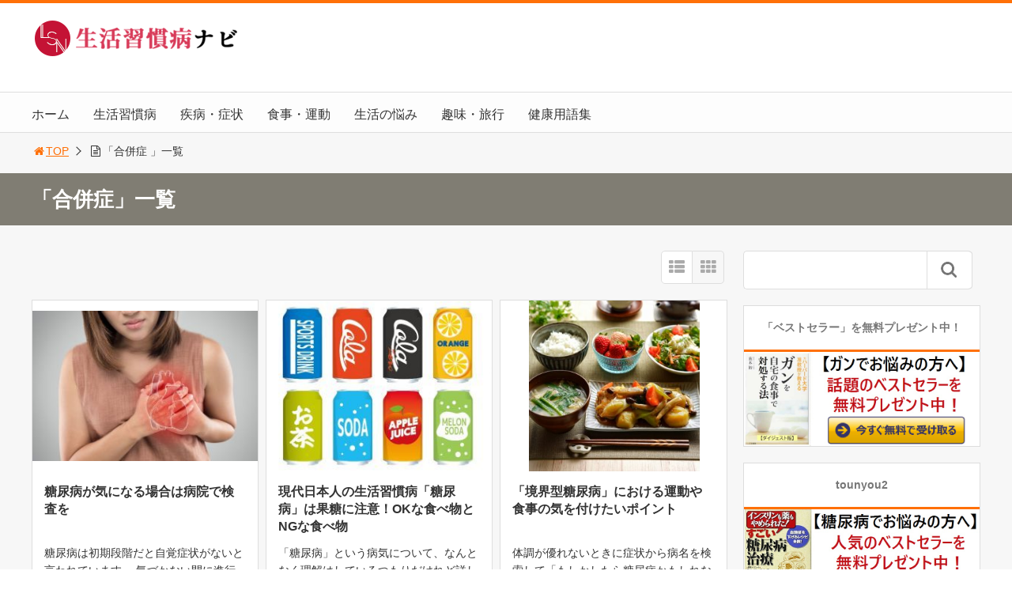

--- FILE ---
content_type: text/html; charset=UTF-8
request_url: http://lifestyle-navi.jp/tag/%E5%90%88%E4%BD%B5%E7%97%87
body_size: 15471
content:
<!DOCTYPE html><html lang="ja"><head><link type="text/css" media="all" href="http://lifestyle-navi.jp/wp-content/cache/autoptimize/css/autoptimize_3f23d369f75532ff5b15445286a9b59c.css" rel="stylesheet" /><link type="text/css" media="screen and (max-width:768px)" href="http://lifestyle-navi.jp/wp-content/cache/autoptimize/css/autoptimize_4ec08168879f01fd7e1dda273d9cf036.css" rel="stylesheet" /><link type="text/css" media="print,  screen and (min-width:769px)" href="http://lifestyle-navi.jp/wp-content/cache/autoptimize/css/autoptimize_1cdc1374a3f5af32b014474c8be978a3.css" rel="stylesheet" /><title>合併症 | 50歳を過ぎたら生活習慣病ナビ ｜糖尿病・高血圧・肥満・ガン・うつ病などの生活習慣病を予防・改善する為の総合情報サイト</title><meta charset="utf-8"><meta name="viewport" content="width=device-width,maximum-scale=1,minimum-scale=1,initial-scale=1,user-scalable=yes"><meta name="format-detection" content="telephone=no"> <!--[if lt IE 9]> <script src="http://lifestyle-navi.jp/wp-content/themes/surfing/js/html5shiv.js"></script> <![endif]--><link rel="canonical" href="http://lifestyle-navi.jp/tag/%E5%90%88%E4%BD%B5%E7%97%87"><link rel="icon" href="favicon.ico"><meta name="keywords" content="HbA1c,初期症状,合併症,糖尿病,糖質制限,血糖値" /><meta name="description" content="合併症" /><meta name="robots" content="index" /><meta property="og:title" content="「合併症」一覧 | 50歳を過ぎたら生活習慣病ナビ ｜糖尿病・高血圧・肥満・ガン・うつ病などの生活習慣病を予防・改善する為の総合情報サイト" /><meta property="og:type" content="article" /><meta property="og:description" content="合併症" /><meta property="og:url" content="http://lifestyle-navi.jp/tag/%e5%90%88%e4%bd%b5%e7%97%87" /><meta property="og:image" content="" /><meta property="og:locale" content="ja_JP" /><meta property="og:site_name" content="50歳を過ぎたら生活習慣病ナビ ｜糖尿病・高血圧・肥満・ガン・うつ病などの生活習慣病を予防・改善する為の総合情報サイト" /><link href="https://plus.google.com/https://plus.google.com/b/105954638522723396039/dashboard/overview/" rel="publisher" /><meta name="twitter:card" content="summary" /><meta name="twitter:site" content="LifeStyle_Navi" /><meta name="twitter:title" content="「合併症」一覧 | 50歳を過ぎたら生活習慣病ナビ ｜糖尿病・高血圧・肥満・ガン・うつ病などの生活習慣病を予防・改善する為の総合情報サイト" /><meta name="twitter:description" content="合併症" /><meta name="twitter:image" content="" /><meta name="keywords"  content="hba1c,初期症状,合併症,糖尿病,糖質制限,血糖値,インスリン,ブドウ糖,マイオカイン,果糖,生活習慣病,異性化糖,1型糖尿病,2型糖尿病,境界型糖尿病,運動,人間ドック,動脈硬化,特定保健指導,糖尿病予備軍,糖尿病性腎症,糖尿病網膜症,しびれ,冷え,壊疽,疼痛,糖尿病性神経障害,dkd,egfr値,アルブミン尿,人工透析,腎硬化症,失明,新生血管,網膜出血,網膜剥離,アルブミン,尿毒症,毛細血管,腎不全,透析,こむら返り,壊死,感染,糖尿病神経障害,うつ病,がん,アルコール依存症,バセドウ病,体重減少,消化性潰瘍,甲状腺機能亢進症" /><link rel='next' href='http://lifestyle-navi.jp/tag/%E5%90%88%E4%BD%B5%E7%97%87/page/2' /><link rel="canonical" href="http://lifestyle-navi.jp/tag/%e5%90%88%e4%bd%b5%e7%97%87" /><link rel='dns-prefetch' href='//maxcdn.bootstrapcdn.com' /><link rel='dns-prefetch' href='//s.w.org' /><link rel="alternate" type="application/rss+xml" title="50歳を過ぎたら生活習慣病ナビ ｜糖尿病・高血圧・肥満・ガン・うつ病などの生活習慣病を予防・改善する為の総合情報サイト &raquo; 合併症 タグのフィード" href="http://lifestyle-navi.jp/tag/%e5%90%88%e4%bd%b5%e7%97%87/feed" /> <script type="text/javascript">window._wpemojiSettings = {"baseUrl":"https:\/\/s.w.org\/images\/core\/emoji\/11\/72x72\/","ext":".png","svgUrl":"https:\/\/s.w.org\/images\/core\/emoji\/11\/svg\/","svgExt":".svg","source":{"concatemoji":"http:\/\/lifestyle-navi.jp\/wp-includes\/js\/wp-emoji-release.min.js?ver=4.9.26"}};
			!function(e,a,t){var n,r,o,i=a.createElement("canvas"),p=i.getContext&&i.getContext("2d");function s(e,t){var a=String.fromCharCode;p.clearRect(0,0,i.width,i.height),p.fillText(a.apply(this,e),0,0);e=i.toDataURL();return p.clearRect(0,0,i.width,i.height),p.fillText(a.apply(this,t),0,0),e===i.toDataURL()}function c(e){var t=a.createElement("script");t.src=e,t.defer=t.type="text/javascript",a.getElementsByTagName("head")[0].appendChild(t)}for(o=Array("flag","emoji"),t.supports={everything:!0,everythingExceptFlag:!0},r=0;r<o.length;r++)t.supports[o[r]]=function(e){if(!p||!p.fillText)return!1;switch(p.textBaseline="top",p.font="600 32px Arial",e){case"flag":return s([55356,56826,55356,56819],[55356,56826,8203,55356,56819])?!1:!s([55356,57332,56128,56423,56128,56418,56128,56421,56128,56430,56128,56423,56128,56447],[55356,57332,8203,56128,56423,8203,56128,56418,8203,56128,56421,8203,56128,56430,8203,56128,56423,8203,56128,56447]);case"emoji":return!s([55358,56760,9792,65039],[55358,56760,8203,9792,65039])}return!1}(o[r]),t.supports.everything=t.supports.everything&&t.supports[o[r]],"flag"!==o[r]&&(t.supports.everythingExceptFlag=t.supports.everythingExceptFlag&&t.supports[o[r]]);t.supports.everythingExceptFlag=t.supports.everythingExceptFlag&&!t.supports.flag,t.DOMReady=!1,t.readyCallback=function(){t.DOMReady=!0},t.supports.everything||(n=function(){t.readyCallback()},a.addEventListener?(a.addEventListener("DOMContentLoaded",n,!1),e.addEventListener("load",n,!1)):(e.attachEvent("onload",n),a.attachEvent("onreadystatechange",function(){"complete"===a.readyState&&t.readyCallback()})),(n=t.source||{}).concatemoji?c(n.concatemoji):n.wpemoji&&n.twemoji&&(c(n.twemoji),c(n.wpemoji)))}(window,document,window._wpemojiSettings);</script> <link rel='stylesheet' id='font-awesome-css'  href='//maxcdn.bootstrapcdn.com/font-awesome/4.3.0/css/font-awesome.min.css?ver=4.9.26' type='text/css' media='all' /><link rel='https://api.w.org/' href='http://lifestyle-navi.jp/wp-json/' /><link rel="EditURI" type="application/rsd+xml" title="RSD" href="http://lifestyle-navi.jp/xmlrpc.php?rsd" /><link rel="wlwmanifest" type="application/wlwmanifest+xml" href="http://lifestyle-navi.jp/wp-includes/wlwmanifest.xml" /><meta name="generator" content="WordPress 4.9.26" /><link rel="shortcut icon" href="http://lifestyle-navi.jp/wp-content/uploads/2015/11/favicon-16x16.jpg" /><link rel="apple-touch-icon-precomposed" href="http://lifestyle-navi.jp/wp-content/uploads/2015/11/favicon1-114x114.jpg" /><link rel="stylesheet" href="https://maxcdn.bootstrapcdn.com/font-awesome/4.5.0/css/font-awesome.min.css"> <script>(function(i,s,o,g,r,a,m){i['GoogleAnalyticsObject']=r;i[r]=i[r]||function(){
  (i[r].q=i[r].q||[]).push(arguments)},i[r].l=1*new Date();a=s.createElement(o),
  m=s.getElementsByTagName(o)[0];a.async=1;a.src=g;m.parentNode.insertBefore(a,m)
  })(window,document,'script','https://www.google-analytics.com/analytics.js','ga');

  ga('create', 'UA-71249878-1', 'auto');
  ga('send', 'pageview');</script> <script>//header
var first = true;
$(window).scroll(function(){
	scr = $(this).scrollTop();
		if(scr > 160){
			$("#header_wrapper").stop().animate({"top" : "0px"},"150", 'easeOutQuint').addClass("slim");
		$("#sb-site").addClass("sb-site-slim");
		$("#sb-site").removeClass("sb-site");
	}else{
		$("#header_wrapper").stop().css({"top" : "-" + scr + "px"}).removeClass("slim");
		$("#sb-site").removeClass("sb-site-slim");
		$("#sb-site").addClass("sb-site");
	}
});</script> <script>function prevent_copy() {
	window.alert("内容の無断転載を禁止します。発見した場合は運用サーバーへの連絡、GoogleへDMCA侵害申し立て、損害賠償の請求を行います。");
}</script> </head><body id="pt_orange" class="archive tag tag-468  pt_orange"><div id="fb-root"></div> <script>(function(d, s, id) {
  var js, fjs = d.getElementsByTagName(s)[0];
  if (d.getElementById(id)) return;
  js = d.createElement(s); js.id = id;
  js.src = "//connect.facebook.net/ja_JP/sdk.js#xfbml=1&version=v2.4&appId=";
  fjs.parentNode.insertBefore(js, fjs);
}(document, 'script', 'facebook-jssdk'));</script><div id="sb-site" class="sb-site"><div id="header_wrapper"><div id="page_top" class="cont_box"><nav id="global_nav" class="nav_top"><ul id="menu-gnavi" class="ftrList"><li id="menu-item-34" class="menu-item menu-item-type-custom menu-item-object-custom menu-item-home menu-item-34"><a href="http://lifestyle-navi.jp/">ホーム</a></li><li id="menu-item-57" class="menu-item menu-item-type-taxonomy menu-item-object-category menu-item-57 seikatsushukan"><a href="http://lifestyle-navi.jp/category/seikatsushukan">生活習慣病</a></li><li id="menu-item-58" class="menu-item menu-item-type-taxonomy menu-item-object-category menu-item-58 shippei-syojyo"><a href="http://lifestyle-navi.jp/category/shippei-syojyo">疾病・症状</a></li><li id="menu-item-59" class="menu-item menu-item-type-taxonomy menu-item-object-category menu-item-59 syokuji-undo"><a href="http://lifestyle-navi.jp/category/syokuji-undo">食事・運動</a></li><li id="menu-item-60" class="menu-item menu-item-type-taxonomy menu-item-object-category menu-item-60 seikatsu-nayami"><a href="http://lifestyle-navi.jp/category/seikatsu-nayami">生活の悩み</a></li><li id="menu-item-61" class="menu-item menu-item-type-taxonomy menu-item-object-category menu-item-61 hobby-travel"><a href="http://lifestyle-navi.jp/category/hobby-travel">趣味・旅行</a></li><li id="menu-item-62" class="menu-item menu-item-type-taxonomy menu-item-object-category menu-item-62 kenko-yogo"><a href="http://lifestyle-navi.jp/category/kenko-yogo">健康用語集</a></li></ul></nav><header id="header"> <span class="image"><a href="http://lifestyle-navi.jp"><img src="http://lifestyle-navi.jp/wp-content/uploads/2016/08/logo3.png" alt="50歳を過ぎたら生活習慣病ナビ ｜糖尿病・高血圧・肥満・ガン・うつ病などの生活習慣病を予防・改善する為の総合情報サイト"></a></span><div id="sp_bn"><p class="sb-toggle-right"><a href="#header" id="sp_bn_menu" class="fa fa-bars"></a></p></div></header><nav id="global_nav" class="nav_middle"><ul id="menu-gnavi-1" class="ftrList"><li class="menu-item menu-item-type-custom menu-item-object-custom menu-item-home menu-item-34"><a href="http://lifestyle-navi.jp/">ホーム</a></li><li class="menu-item menu-item-type-taxonomy menu-item-object-category menu-item-57 seikatsushukan"><a href="http://lifestyle-navi.jp/category/seikatsushukan">生活習慣病</a></li><li class="menu-item menu-item-type-taxonomy menu-item-object-category menu-item-58 shippei-syojyo"><a href="http://lifestyle-navi.jp/category/shippei-syojyo">疾病・症状</a></li><li class="menu-item menu-item-type-taxonomy menu-item-object-category menu-item-59 syokuji-undo"><a href="http://lifestyle-navi.jp/category/syokuji-undo">食事・運動</a></li><li class="menu-item menu-item-type-taxonomy menu-item-object-category menu-item-60 seikatsu-nayami"><a href="http://lifestyle-navi.jp/category/seikatsu-nayami">生活の悩み</a></li><li class="menu-item menu-item-type-taxonomy menu-item-object-category menu-item-61 hobby-travel"><a href="http://lifestyle-navi.jp/category/hobby-travel">趣味・旅行</a></li><li class="menu-item menu-item-type-taxonomy menu-item-object-category menu-item-62 kenko-yogo"><a href="http://lifestyle-navi.jp/category/kenko-yogo">健康用語集</a></li></ul></nav></div></div><div class="archive_header"><ol id="path"><li><a href="http://lifestyle-navi.jp"><i class="fa fa-home fa-fw"></i>TOP</a></li><li><i class="fa fa-file-text-o fa-fw"></i>「合併症 」一覧</li></ol><h1><span>「合併症」一覧</span></h1></div><div class="contents_wrapper" id="col2_left"><section class="contents"><div class="contents_inner"><div id="cassette_container" class="style_tile"><div class="switch_display"><ul><li class="st_list fa fa-th-list"></li><li class="st_tile fa fa-th"></li></ul></div><ul id="cassette_list"><li class="cassette"><div class="cassette_inner"> <a href="http://lifestyle-navi.jp/10432" class="thumbnail"><div style="background: url(http://lifestyle-navi.jp/wp-content/uploads/2021/03/iStock-966795460-300x200.jpg) center center no-repeat; background-size: contain;"></div></a><div class="detail"><h2><a href="http://lifestyle-navi.jp/10432">糖尿病が気になる場合は病院で検査を</a></h2><p>糖尿病は初期段階だと自覚症状がないと言われています。 気づかない間に進行してしまっていることも少なくないため、いかに早く自覚症状に気づき対処するかということが重要です。 ここでは、初期症状を中心に糖尿病について深く掘り下 [&hellip;]</p><div class="desc"> <span class="date fa fa-clock-o">2021/05/29</span><div class="cate_wrap"> <span class="category cate03"><a href="http://lifestyle-navi.jp/category/seikatsushukan">生活習慣病</a></span></div> <span class="author"><a href="http://lifestyle-navi.jp/author/yabuuchi" title="薮内直純 の投稿" rel="author">薮内直純</a></span></div></div></div></li><li class="cassette"><div class="cassette_inner"> <a href="http://lifestyle-navi.jp/10328" class="thumbnail"><div style="background: url(http://lifestyle-navi.jp/wp-content/uploads/2021/01/unnamed-1-300x225.jpg) center center no-repeat; background-size: contain;"></div></a><div class="detail"><h2><a href="http://lifestyle-navi.jp/10328">現代日本人の生活習慣病「糖尿病」は果糖に注意！OKな食べ物とNGな食べ物</a></h2><p>「糖尿病」という病気について、なんとなく理解はしているつもりだけれど詳しくはわからないという人は多いのではないでしょうか。 こちらの記事では、糖尿病への理解を深めたいという人に向けて、疾患について詳しく解説しています。  [&hellip;]</p><div class="desc"> <span class="date fa fa-clock-o">2021/03/20</span><div class="cate_wrap"> <span class="category cate03"><a href="http://lifestyle-navi.jp/category/seikatsushukan">生活習慣病</a></span></div> <span class="author"><a href="http://lifestyle-navi.jp/author/pha17267" title="木村 哲也 の投稿" rel="author">木村 哲也</a></span></div></div></div></li><li class="cassette"><div class="cassette_inner"> <a href="http://lifestyle-navi.jp/10367" class="thumbnail"><div style="background: url(http://lifestyle-navi.jp/wp-content/uploads/2021/01/4069785_s-300x300.jpg) center center no-repeat; background-size: contain;"></div></a><div class="detail"><h2><a href="http://lifestyle-navi.jp/10367">「境界型糖尿病」における運動や食事の気を付けたいポイント</a></h2><p>体調が優れないときに症状から病名を検索して「もしかしたら糖尿病かもしれない」と思ったことがある人は多いのではないでしょうか。 こちらの記事では、糖尿病を心配されている人に向けて「境界型糖尿病」について詳しく解説していきま [&hellip;]</p><div class="desc"> <span class="date fa fa-clock-o">2021/03/13</span><div class="cate_wrap"> <span class="category cate03"><a href="http://lifestyle-navi.jp/category/seikatsushukan">生活習慣病</a></span></div> <span class="author"><a href="http://lifestyle-navi.jp/author/yabuuchi" title="薮内直純 の投稿" rel="author">薮内直純</a></span></div></div></div></li><li class="cassette"><div class="cassette_inner"> <a href="http://lifestyle-navi.jp/10307" class="thumbnail"><div style="background: url(http://lifestyle-navi.jp/wp-content/uploads/2020/12/Mp4Xd38UHNzGjxu-300x188.jpeg) center center no-repeat; background-size: contain;"></div></a><div class="detail"><h2><a href="http://lifestyle-navi.jp/10307">人間ドック・検査で「糖尿病予備軍」と発覚！健康のための特定保健指導の知識</a></h2><p>血液中のブドウ糖の量（血糖値）が一定の割合を超えた状態を糖尿病と言いますが、糖尿病の最も怖い点は深刻な合併症を発症するリスクがあるというところです。 高血糖の状態が長く続くと脳出血や脳梗塞、心筋梗塞などの心疾患、腎不全、 [&hellip;]</p><div class="desc"> <span class="date fa fa-clock-o">2021/01/17</span><div class="cate_wrap"> <span class="category cate03"><a href="http://lifestyle-navi.jp/category/seikatsushukan">生活習慣病</a></span></div> <span class="author"><a href="http://lifestyle-navi.jp/author/yabuuchi" title="薮内直純 の投稿" rel="author">薮内直純</a></span></div></div></div></li><li class="cassette"><div class="cassette_inner"> <a href="http://lifestyle-navi.jp/10258" class="thumbnail"><div style="background: url(http://lifestyle-navi.jp/wp-content/uploads/2020/12/AdobeStock_288842744-300x200.jpg) center center no-repeat; background-size: contain;"></div></a><div class="detail"><h2><a href="http://lifestyle-navi.jp/10258">糖尿病性神経障害の疼痛とは？しびれや不快感に慣れる前に知っておきたいこと</a></h2><p>糖尿病を患っている方のなかには糖尿病の合併症のひとつである「糖尿病性神経障害」について聞いたことがある方も多いのではないでしょうか。 血液が神経細胞に届かなくなるため、全ての神経に障害が起こるのが糖尿病性神経障害です。  [&hellip;]</p><div class="desc"> <span class="date fa fa-clock-o">2021/01/05</span><div class="cate_wrap"> <span class="category cate03"><a href="http://lifestyle-navi.jp/category/seikatsushukan">生活習慣病</a></span></div> <span class="author"><a href="http://lifestyle-navi.jp/author/yabuuchi" title="薮内直純 の投稿" rel="author">薮内直純</a></span></div></div></div></li><li class="cassette"><div class="cassette_inner"> <a href="http://lifestyle-navi.jp/10213" class="thumbnail"><div style="background: url(http://lifestyle-navi.jp/wp-content/uploads/2020/11/91463-12473192-492x430-300x262.jpg) center center no-repeat; background-size: contain;"></div></a><div class="detail"><h2><a href="http://lifestyle-navi.jp/10213">糖尿病性腎症との違いもわかる！糖尿病性腎臓病（DKD）の特徴と治療について</a></h2><p>「糖尿病と診断されたが、血糖値に気を付けるだけで大丈夫？」 「人工透析治療に移行しないためには、どんな検査を受ければいい？」 「アルブミン尿はなぜ出る？尿検査だけで腎臓の状態がわかるの？」などの疑問をお持ちの方もいるでし [&hellip;]</p><div class="desc"> <span class="date fa fa-clock-o">2020/11/15</span><div class="cate_wrap"> <span class="category cate03"><a href="http://lifestyle-navi.jp/category/seikatsushukan">生活習慣病</a></span></div> <span class="author"><a href="http://lifestyle-navi.jp/author/yabuuchi" title="薮内直純 の投稿" rel="author">薮内直純</a></span></div></div></div></li><li class="cassette"><div class="cassette_inner"> <a href="http://lifestyle-navi.jp/10157" class="thumbnail"><div style="background: url(http://lifestyle-navi.jp/wp-content/uploads/2020/10/1424907-300x171.jpg) center center no-repeat; background-size: contain;"></div></a><div class="detail"><h2><a href="http://lifestyle-navi.jp/10157">300万人が発症の糖尿病網膜症…早めの対策が予防の鍵</a></h2><p>糖尿病の合併症にはどのような病気があるのでしょうか。 代表的な合併症には神経障害や目の障害、腎臓の障害などがあり、いずれも高血糖が血管を傷めつけることが原因となり生じます。 「まだ糖尿病の薬は飲んでいないから、合併症なん [&hellip;]</p><div class="desc"> <span class="date fa fa-clock-o">2020/11/02</span><div class="cate_wrap"> <span class="category cate03"><a href="http://lifestyle-navi.jp/category/seikatsushukan">生活習慣病</a></span></div> <span class="author"><a href="http://lifestyle-navi.jp/author/yabuuchi" title="薮内直純 の投稿" rel="author">薮内直純</a></span></div></div></div></li><li class="cassette"><div class="cassette_inner"> <a href="http://lifestyle-navi.jp/9982" class="thumbnail"><div style="background: url(http://lifestyle-navi.jp/wp-content/uploads/2020/08/istockphoto-974164842-170667a-300x200.jpg) center center no-repeat; background-size: contain;"></div></a><div class="detail"><h2><a href="http://lifestyle-navi.jp/9982">糖尿病の合併症「糖尿病性腎症」とは</a></h2><p>血管の病気というとどのようなものを思い浮かべるでしょうか。 一般的には脳血管疾患や心筋梗塞、動脈瘤など大きな血管の病気を思い浮かべる方が多いかもしれません。 糖尿病の合併症の特徴は細い血管を痛めつけることです。 糖尿病が [&hellip;]</p><div class="desc"> <span class="date fa fa-clock-o">2020/08/24</span><div class="cate_wrap"> <span class="category cate03"><a href="http://lifestyle-navi.jp/category/seikatsushukan">生活習慣病</a></span></div> <span class="author"><a href="http://lifestyle-navi.jp/author/pha17267" title="木村 哲也 の投稿" rel="author">木村 哲也</a></span></div></div></div></li><li class="cassette"><div class="cassette_inner"> <a href="http://lifestyle-navi.jp/9714" class="thumbnail"><div style="background: url(http://lifestyle-navi.jp/wp-content/uploads/2020/04/f81fd2e4c52864042852c112ce927ae2-300x158.jpg) center center no-repeat; background-size: contain;"></div></a><div class="detail"><h2><a href="http://lifestyle-navi.jp/9714">脚に出る糖尿病の初期症状｜血行の異常は身体の末端に現れる！</a></h2><p>「糖尿病で足を切断した」などという話をご存じでしょうか。 「どうして糖尿病で足を切断することになるのだろう」「そうなる前に気づけなかったのか」など不思議に思う人も多いでしょう。 しかし、実際に糖尿病の方で足の切断を余儀な [&hellip;]</p><div class="desc"> <span class="date fa fa-clock-o">2020/04/20</span><div class="cate_wrap"> <span class="category cate03"><a href="http://lifestyle-navi.jp/category/seikatsushukan">生活習慣病</a></span></div> <span class="author"><a href="http://lifestyle-navi.jp/author/yabuuchi" title="薮内直純 の投稿" rel="author">薮内直純</a></span></div></div></div></li><li class="cassette"><div class="cassette_inner"> <a href="http://lifestyle-navi.jp/9412" class="thumbnail"><div style="background: url(http://lifestyle-navi.jp/wp-content/uploads/2019/12/taijukei5_yase_man-194x300.png) center center no-repeat; background-size: contain;"></div></a><div class="detail"><h2><a href="http://lifestyle-navi.jp/9412">糖尿病の症状で体重が減る…あなたの体重減少は安全ですか？</a></h2><p>「特に病気でもないのに、なぜか体重が減り続けている…」「毎日お腹いっぱい食べているのに体重減少が止まらない…」。 こんな症状が現れたら、それは大きな病の兆候かもしれません。 短期間のうちに著しく体重が減るということは、そ [&hellip;]</p><div class="desc"> <span class="date fa fa-clock-o">2019/12/09</span><div class="cate_wrap"> <span class="category cate03"><a href="http://lifestyle-navi.jp/category/seikatsushukan">生活習慣病</a></span></div> <span class="author"><a href="http://lifestyle-navi.jp/author/pha17267" title="木村 哲也 の投稿" rel="author">木村 哲也</a></span></div></div></div></li></ul></div><div class="wp-pagenavi"> <span class="page-numbers current">1</span> <a class="page-numbers" href="http://lifestyle-navi.jp/tag/%E5%90%88%E4%BD%B5%E7%97%87/page/2">2</a> <a class="page-numbers" href="http://lifestyle-navi.jp/tag/%E5%90%88%E4%BD%B5%E7%97%87/page/3">3</a> <a class="next page-numbers" href="http://lifestyle-navi.jp/tag/%E5%90%88%E4%BD%B5%E7%97%87/page/2"><i class="fa fa-angle-right fa-fw"></i></a></div></div></section><aside class="side_contents"><div class="contents_block side_widget side_widget_search" id="search-2"><form role="search" method="get" id="searchform" action="http://lifestyle-navi.jp/" ><div> <input type="text" value="" name="s" id="s" /> <button type="submit" id="searchsubmit"></button></div></form></div><div class="contents_block side_widget side_widget_sp_image" id="widget_sp_image-2"><h2>「ベストセラー」を無料プレゼント中！</h2><a href="http://lifestyle-navi.jp/lp/ga/" target="_blank" class="widget_sp_image-image-link" title="「ベストセラー」を無料プレゼント中！"><img alt="「ベストセラー」を無料プレゼント中！" class="attachment-0x0 alignleft" style="max-width: 100%;" src="http://lifestyle-navi.jp/wp-content/uploads/2019/03/gan2.jpg" /></a></div><div class="contents_block side_widget side_widget_sp_image" id="widget_sp_image-12"><h2>tounyou2</h2><a href="http://lifestyle-navi.jp/lp/to/" target="_blank" class="widget_sp_image-image-link" title="tounyou2"><img alt="tounyou2" class="attachment-0x0 alignleft" style="max-width: 100%;" src="http://lifestyle-navi.jp/wp-content/uploads/2019/03/tounyou2.jpg" /></a></div><div class="contents_block side_widget side_widget_sp_image" id="widget_sp_image-11"><h2>ketsuatsu2</h2><a href="http://lifestyle-navi.jp/lp/ko/" target="_blank" class="widget_sp_image-image-link" title="ketsuatsu2"><img alt="ketsuatsu2" class="attachment-0x0 alignleft" style="max-width: 100%;" src="http://lifestyle-navi.jp/wp-content/uploads/2019/03/ketsuatsu2.jpg" /></a></div><div class="contents_block side_widget side_widget_sp_image" id="widget_sp_image-9"><h2>utubyou2</h2><a href="http://lifestyle-navi.jp/lp/ut/" target="_blank" class="widget_sp_image-image-link" title="utubyou2"><img alt="utubyou2" class="attachment-0x0 alignleft" style="max-width: 100%;" src="http://lifestyle-navi.jp/wp-content/uploads/2019/03/utubyou2.jpg" /></a></div><div class="contents_block side_widget side_widget_sp_image" id="widget_sp_image-10"><a href="http://lifestyle-navi.jp/lp/di/" target="_blank" class="widget_sp_image-image-link"><img class="attachment-0x0 alignleft" style="max-width: 100%;" src="http://lifestyle-navi.jp/wp-content/uploads/2019/03/diet2-1.jpg" /></a></div><div class="contents_block side_widget side_widget_surfing_post_ranking_widget" id="surfing_post_ranking_widget-2"><h2>人気記事ランキング</h2><ul class="tab"><li class="dendou active"><span class="fa fa-star">殿堂</span></li><li class="iine"><span class="fa fa-sitemap">カテゴリー</span></li><li class="hatebu"><span class="icon-hatebu">はてブ</span></li></ul><div class="tab_contents"><ol class="list" id="dendou"><li> <a href="http://lifestyle-navi.jp/6153"> <span class="thumbnail"><div style="background: url(http://lifestyle-navi.jp/wp-content/uploads/2017/02/image3-300x149.jpg) center center no-repeat; background-size: contain;"></div></span><p>リンパ節の腫れに注意！リンパ癌の初期症状は？</p> </a></li><li> <a href="http://lifestyle-navi.jp/5225"> <span class="thumbnail"><div style="background: url(http://lifestyle-navi.jp/wp-content/uploads/2016/05/ba3b1edf.png) center center no-repeat; background-size: contain;"></div></span><p>ヘモグロビンA1c値が高い人の糖尿病対策・改善の知恵</p> </a></li><li> <a href="http://lifestyle-navi.jp/5778"> <span class="thumbnail"><div style="background: url(http://lifestyle-navi.jp/wp-content/uploads/2016/11/74939f0590f72f684d06c1cd530fc222-284x300.jpg) center center no-repeat; background-size: contain;"></div></span><p>血圧がずっと高い！高血圧は病院の何科に行けばいい？</p> </a></li><li> <a href="http://lifestyle-navi.jp/5379"> <span class="thumbnail"><div style="background: url(http://lifestyle-navi.jp/wp-content/uploads/2016/09/deoxyribonucleic.jpg) center center no-repeat; background-size: contain;"></div></span><p>不足しがちな「第7の栄養素」とは？核酸を摂るべき8つの理由とお勧めの食べ物</p> </a></li><li> <a href="http://lifestyle-navi.jp/5966"> <span class="thumbnail"><div style="background: url(http://lifestyle-navi.jp/wp-content/uploads/2016/12/ebdb56ed239c40d4c71a66293eedf14b-300x157.jpeg) center center no-repeat; background-size: contain;"></div></span><p>絶対に知っておくべき癌の放射線治療の効果と副作用とは？</p> </a></li><li> <a href="http://lifestyle-navi.jp/9726"> <span class="thumbnail"><div style="background: url(http://lifestyle-navi.jp/wp-content/uploads/2020/04/T1570032873545a4b59e903c6e90ad31a557ffc15d6image-300x191.jpg) center center no-repeat; background-size: contain;"></div></span><p>「生活習慣病予防検診」と他の健康診断はどう違うの？法定健診・特定健診・人間ドッグと比較</p> </a></li><li> <a href="http://lifestyle-navi.jp/6942"> <span class="thumbnail"><div style="background: url(http://lifestyle-navi.jp/wp-content/uploads/2017/05/Swollen-Ankles-Legs-and-Feet-300x185.jpg) center center no-repeat; background-size: contain;"></div></span><p>足の甲のむくみが特に酷いとお悩みのあなたへ</p> </a></li><li> <a href="http://lifestyle-navi.jp/7031"> <span class="thumbnail"><div style="background: url(http://lifestyle-navi.jp/wp-content/uploads/2017/06/featured-300x173.jpg) center center no-repeat; background-size: contain;"></div></span><p>【保存版】LINE@で毎月３０万円を安定的に稼ぐ最も簡単な方法</p> </a></li><li> <a href="http://lifestyle-navi.jp/6508"> <span class="thumbnail"><div style="background: url(http://lifestyle-navi.jp/wp-content/uploads/2017/03/cancer-cells-thinkstock-2-300x167.jpg) center center no-repeat; background-size: contain;"></div></span><p>がんを種類別（部位別）に解説！がんの特徴、症状、検査方法、進行度、治療法の記事まとめ</p> </a></li><li> <a href="http://lifestyle-navi.jp/5397"> <span class="thumbnail"><div style="background: url(http://lifestyle-navi.jp/wp-content/uploads/2016/09/diabetes-e1473011977385.jpg) center center no-repeat; background-size: contain;"></div></span><p>糖尿病を徹底解説！血糖値・インスリン・糖尿病合併症・糖尿病専門医・食事療法の記事まとめ</p> </a></li></ol><ol class="list hide" id="iine"><li> <a href="http://lifestyle-navi.jp/10395"> <span class="thumbnail"><div style="background: url(http://lifestyle-navi.jp/wp-content/uploads/2021/02/500x300_125494-tongue-cancer-300x180.jpg) center center no-repeat; background-size: contain;"></div></span><p>口腔がんの一つ「舌がん」は早期発見が大切！<br><span class="category cate07">５０歳を過ぎたら生活習慣病ナビ</span></p> </a></li></ol><ol class="list hide" id="hatebu"><li> <a href="http://lifestyle-navi.jp/5773"> <span class="thumbnail"><div style="background: url(http://lifestyle-navi.jp/wp-content/uploads/2016/11/50-163x300.jpg) center center no-repeat; background-size: contain;"></div></span><p>これも糖尿病？壊疽から見る糖尿病の初期症状</p> </a></li><li> <a href="http://lifestyle-navi.jp/5379"> <span class="thumbnail"><div style="background: url(http://lifestyle-navi.jp/wp-content/uploads/2016/09/deoxyribonucleic.jpg) center center no-repeat; background-size: contain;"></div></span><p>不足しがちな「第7の栄養素」とは？核酸を摂るべき8つの理由とお勧めの食べ物</p> </a></li><li> <a href="http://lifestyle-navi.jp/5397"> <span class="thumbnail"><div style="background: url(http://lifestyle-navi.jp/wp-content/uploads/2016/09/diabetes-e1473011977385.jpg) center center no-repeat; background-size: contain;"></div></span><p>糖尿病を徹底解説！血糖値・インスリン・糖尿病合併症・糖尿病専門医・食事療法の記事まとめ</p> </a></li><li> <a href="http://lifestyle-navi.jp/5461"> <span class="thumbnail"><div style="background: url(http://lifestyle-navi.jp/wp-content/uploads/2016/09/Medical-check-cholesterol-300x200.jpg) center center no-repeat; background-size: contain;"></div></span><p>誤解の多い栄養素「コレステロール」とは？ LDL・HDL・動脈硬化・心筋梗塞・脳梗塞・脳卒中・脂質異常症の記事まとめ</p> </a></li><li> <a href="http://lifestyle-navi.jp/5515"> <span class="thumbnail"><div style="background: url(http://lifestyle-navi.jp/wp-content/uploads/2016/10/561912-300x225.jpg) center center no-repeat; background-size: contain;"></div></span><p>糖尿病は完治するの？とるべき生活習慣とは？</p> </a></li><li> <a href="http://lifestyle-navi.jp/5408"> <span class="thumbnail"><div style="background: url(http://lifestyle-navi.jp/wp-content/uploads/2016/09/hypertension-1.jpg) center center no-repeat; background-size: contain;"></div></span><p>高血圧を徹底解説！血圧・血管・塩分・高血圧合併症・高血圧治療薬・食事療法の記事まとめ</p> </a></li><li> <a href="http://lifestyle-navi.jp/5891"> <span class="thumbnail"><div style="background: url(http://lifestyle-navi.jp/wp-content/uploads/2016/12/2013-04.14-03-300x200.jpg) center center no-repeat; background-size: contain;"></div></span><p>観光にもお勧め！旅行でお勧めの温泉10選</p> </a></li><li> <a href="http://lifestyle-navi.jp/5225"> <span class="thumbnail"><div style="background: url(http://lifestyle-navi.jp/wp-content/uploads/2016/05/ba3b1edf.png) center center no-repeat; background-size: contain;"></div></span><p>ヘモグロビンA1c値が高い人の糖尿病対策・改善の知恵</p> </a></li><li> <a href="http://lifestyle-navi.jp/5636"> <span class="thumbnail"><div style="background: url(http://lifestyle-navi.jp/wp-content/uploads/2016/11/N0376562-300x225.jpg) center center no-repeat; background-size: contain;"></div></span><p>肉食は本当に危険なの？肉や魚はビタミンやミネラルなど必須栄養素の宝庫</p> </a></li><li> <a href="http://lifestyle-navi.jp/5453"> <span class="thumbnail"><div style="background: url(http://lifestyle-navi.jp/wp-content/uploads/2016/09/sozai_45781-e1475166307865.png) center center no-repeat; background-size: contain;"></div></span><p>動脈硬化をまとめて解説！心筋梗塞・脳梗塞・脳卒中・糖尿病・高血圧・中性脂肪・コレステロールの記事まとめ</p> </a></li></ol></div></div><div class="contents_block side_widget side_widget_categories" id="categories-2"><h2>カテゴリー</h2><ul><li class="cat-item cat-item-11"><a href="http://lifestyle-navi.jp/category/kenko-yogo" >健康用語集</a></li><li class="cat-item cat-item-9"><a href="http://lifestyle-navi.jp/category/seikatsu-nayami" >生活の悩み</a></li><li class="cat-item cat-item-6"><a href="http://lifestyle-navi.jp/category/seikatsushukan" >生活習慣病</a></li><li class="cat-item cat-item-7"><a href="http://lifestyle-navi.jp/category/shippei-syojyo" >疾病・症状</a></li><li class="cat-item cat-item-10"><a href="http://lifestyle-navi.jp/category/hobby-travel" >趣味・旅行</a></li><li class="cat-item cat-item-8"><a href="http://lifestyle-navi.jp/category/syokuji-undo" >食事・運動</a></li><li class="cat-item cat-item-1"><a href="http://lifestyle-navi.jp/category/%e7%94%9f%e6%b4%bb%e7%bf%92%e6%85%a3%e7%97%85-%e7%97%87%e7%8a%b6" >５０歳を過ぎたら生活習慣病ナビ</a></li></ul></div><div class="contents_block side_widget side_widget_tag_cloud" id="tag_cloud-2"><h2>話題のキーワード</h2><div class="tagcloud"><a href="http://lifestyle-navi.jp/tag/hba1c" class="tag-cloud-link tag-link-75 tag-link-position-1" style="font-size: 8.6086956521739pt;" aria-label="HbA1c (8個の項目)">HbA1c</a> <a href="http://lifestyle-navi.jp/tag/%e3%81%86%e3%81%a4%e7%97%85" class="tag-cloud-link tag-link-19 tag-link-position-2" style="font-size: 12.017391304348pt;" aria-label="うつ病 (16個の項目)">うつ病</a> <a href="http://lifestyle-navi.jp/tag/%e3%81%8c%e3%82%93" class="tag-cloud-link tag-link-60 tag-link-position-3" style="font-size: 13.113043478261pt;" aria-label="がん (20個の項目)">がん</a> <a href="http://lifestyle-navi.jp/tag/%e3%82%a4%e3%83%b3%e3%82%b9%e3%83%aa%e3%83%b3" class="tag-cloud-link tag-link-50 tag-link-position-4" style="font-size: 14.086956521739pt;" aria-label="インスリン (24個の項目)">インスリン</a> <a href="http://lifestyle-navi.jp/tag/%e3%82%a4%e3%83%b3%e3%82%b9%e3%83%aa%e3%83%b3%e6%8a%b5%e6%8a%97%e6%80%a7" class="tag-cloud-link tag-link-329 tag-link-position-5" style="font-size: 9.704347826087pt;" aria-label="インスリン抵抗性 (10個の項目)">インスリン抵抗性</a> <a href="http://lifestyle-navi.jp/tag/%e3%82%a6%e3%82%a9%e3%83%bc%e3%82%ad%e3%83%b3%e3%82%b0" class="tag-cloud-link tag-link-32 tag-link-position-6" style="font-size: 10.191304347826pt;" aria-label="ウォーキング (11個の項目)">ウォーキング</a> <a href="http://lifestyle-navi.jp/tag/%e3%82%ac%e3%83%b3" class="tag-cloud-link tag-link-17 tag-link-position-7" style="font-size: 12.382608695652pt;" aria-label="ガン (17個の項目)">ガン</a> <a href="http://lifestyle-navi.jp/tag/%e3%82%b3%e3%83%ac%e3%82%b9%e3%83%86%e3%83%ad%e3%83%bc%e3%83%ab" class="tag-cloud-link tag-link-82 tag-link-position-8" style="font-size: 11.652173913043pt;" aria-label="コレステロール (15個の項目)">コレステロール</a> <a href="http://lifestyle-navi.jp/tag/%e3%82%b9%e3%83%88%e3%83%ac%e3%82%b9" class="tag-cloud-link tag-link-51 tag-link-position-9" style="font-size: 12.017391304348pt;" aria-label="ストレス (16個の項目)">ストレス</a> <a href="http://lifestyle-navi.jp/tag/%e3%82%bf%e3%83%90%e3%82%b3" class="tag-cloud-link tag-link-136 tag-link-position-10" style="font-size: 12.017391304348pt;" aria-label="タバコ (16個の項目)">タバコ</a> <a href="http://lifestyle-navi.jp/tag/%e3%83%80%e3%82%a4%e3%82%a8%e3%83%83%e3%83%88" class="tag-cloud-link tag-link-18 tag-link-position-11" style="font-size: 10.191304347826pt;" aria-label="ダイエット (11個の項目)">ダイエット</a> <a href="http://lifestyle-navi.jp/tag/%e4%b8%ad%e6%80%a7%e8%84%82%e8%82%aa" class="tag-cloud-link tag-link-79 tag-link-position-12" style="font-size: 10.191304347826pt;" aria-label="中性脂肪 (11個の項目)">中性脂肪</a> <a href="http://lifestyle-navi.jp/tag/%e4%bd%8e%e8%a1%80%e7%b3%96" class="tag-cloud-link tag-link-65 tag-link-position-13" style="font-size: 8pt;" aria-label="低血糖 (7個の項目)">低血糖</a> <a href="http://lifestyle-navi.jp/tag/%e5%89%af%e4%bd%9c%e7%94%a8" class="tag-cloud-link tag-link-163 tag-link-position-14" style="font-size: 10.55652173913pt;" aria-label="副作用 (12個の項目)">副作用</a> <a href="http://lifestyle-navi.jp/tag/%e5%8b%95%e8%84%88%e7%a1%ac%e5%8c%96" class="tag-cloud-link tag-link-86 tag-link-position-15" style="font-size: 16.64347826087pt;" aria-label="動脈硬化 (40個の項目)">動脈硬化</a> <a href="http://lifestyle-navi.jp/tag/%e5%90%88%e4%bd%b5%e7%97%87" class="tag-cloud-link tag-link-468 tag-link-position-16" style="font-size: 15.060869565217pt;" aria-label="合併症 (29個の項目)">合併症</a> <a href="http://lifestyle-navi.jp/tag/%e5%96%ab%e7%85%99" class="tag-cloud-link tag-link-322 tag-link-position-17" style="font-size: 12.017391304348pt;" aria-label="喫煙 (16個の項目)">喫煙</a> <a href="http://lifestyle-navi.jp/tag/%e5%bf%83%e7%ad%8b%e6%a2%97%e5%a1%9e" class="tag-cloud-link tag-link-20 tag-link-position-18" style="font-size: 12.626086956522pt;" aria-label="心筋梗塞 (18個の項目)">心筋梗塞</a> <a href="http://lifestyle-navi.jp/tag/%e6%8a%97%e3%81%8c%e3%82%93%e5%89%a4" class="tag-cloud-link tag-link-40 tag-link-position-19" style="font-size: 10.191304347826pt;" aria-label="抗がん剤 (11個の項目)">抗がん剤</a> <a href="http://lifestyle-navi.jp/tag/%e6%94%be%e5%b0%84%e7%b7%9a%e6%b2%bb%e7%99%82" class="tag-cloud-link tag-link-206 tag-link-position-20" style="font-size: 10.191304347826pt;" aria-label="放射線治療 (11個の項目)">放射線治療</a> <a href="http://lifestyle-navi.jp/tag/%e6%9c%89%e9%85%b8%e7%b4%a0%e9%81%8b%e5%8b%95" class="tag-cloud-link tag-link-31 tag-link-position-21" style="font-size: 14.452173913043pt;" aria-label="有酸素運動 (26個の項目)">有酸素運動</a> <a href="http://lifestyle-navi.jp/tag/%e7%82%ad%e6%b0%b4%e5%8c%96%e7%89%a9" class="tag-cloud-link tag-link-291 tag-link-position-22" style="font-size: 12.382608695652pt;" aria-label="炭水化物 (17個の項目)">炭水化物</a> <a href="http://lifestyle-navi.jp/tag/%e7%94%9f%e6%b4%bb%e7%bf%92%e6%85%a3%e7%97%85" class="tag-cloud-link tag-link-85 tag-link-position-23" style="font-size: 9.704347826087pt;" aria-label="生活習慣病 (10個の項目)">生活習慣病</a> <a href="http://lifestyle-navi.jp/tag/%e7%99%8c" class="tag-cloud-link tag-link-28 tag-link-position-24" style="font-size: 15.669565217391pt;" aria-label="癌 (33個の項目)">癌</a> <a href="http://lifestyle-navi.jp/tag/%e7%b3%96%e5%b0%bf%e7%97%85" class="tag-cloud-link tag-link-12 tag-link-position-25" style="font-size: 22pt;" aria-label="糖尿病 (111個の項目)">糖尿病</a> <a href="http://lifestyle-navi.jp/tag/%e7%b3%96%e5%b0%bf%e7%97%85%e4%ba%88%e5%82%99%e8%bb%8d" class="tag-cloud-link tag-link-80 tag-link-position-26" style="font-size: 11.04347826087pt;" aria-label="糖尿病予備軍 (13個の項目)">糖尿病予備軍</a> <a href="http://lifestyle-navi.jp/tag/%e7%b3%96%e5%b0%bf%e7%97%85%e6%80%a7%e7%a5%9e%e7%b5%8c%e9%9a%9c%e5%ae%b3" class="tag-cloud-link tag-link-110 tag-link-position-27" style="font-size: 9.2173913043478pt;" aria-label="糖尿病性神経障害 (9個の項目)">糖尿病性神経障害</a> <a href="http://lifestyle-navi.jp/tag/%e7%b3%96%e5%b0%bf%e7%97%85%e6%80%a7%e8%85%8e%e7%97%87" class="tag-cloud-link tag-link-112 tag-link-position-28" style="font-size: 10.191304347826pt;" aria-label="糖尿病性腎症 (11個の項目)">糖尿病性腎症</a> <a href="http://lifestyle-navi.jp/tag/%e7%b3%96%e8%b3%aa" class="tag-cloud-link tag-link-326 tag-link-position-29" style="font-size: 11.04347826087pt;" aria-label="糖質 (13個の項目)">糖質</a> <a href="http://lifestyle-navi.jp/tag/%e7%b3%96%e8%b3%aa%e5%88%b6%e9%99%90" class="tag-cloud-link tag-link-283 tag-link-position-30" style="font-size: 11.652173913043pt;" aria-label="糖質制限 (15個の項目)">糖質制限</a> <a href="http://lifestyle-navi.jp/tag/%e8%82%a5%e6%ba%80" class="tag-cloud-link tag-link-140 tag-link-position-31" style="font-size: 14.452173913043pt;" aria-label="肥満 (26個の項目)">肥満</a> <a href="http://lifestyle-navi.jp/tag/%e8%84%82%e8%b3%aa%e7%95%b0%e5%b8%b8%e7%97%87" class="tag-cloud-link tag-link-95 tag-link-position-32" style="font-size: 9.2173913043478pt;" aria-label="脂質異常症 (9個の項目)">脂質異常症</a> <a href="http://lifestyle-navi.jp/tag/%e8%84%b3%e5%8d%92%e4%b8%ad" class="tag-cloud-link tag-link-90 tag-link-position-33" style="font-size: 11.408695652174pt;" aria-label="脳卒中 (14個の項目)">脳卒中</a> <a href="http://lifestyle-navi.jp/tag/%e8%84%b3%e6%a2%97%e5%a1%9e" class="tag-cloud-link tag-link-29 tag-link-position-34" style="font-size: 10.55652173913pt;" aria-label="脳梗塞 (12個の項目)">脳梗塞</a> <a href="http://lifestyle-navi.jp/tag/%e8%a1%80%e5%9c%a7" class="tag-cloud-link tag-link-25 tag-link-position-35" style="font-size: 8.6086956521739pt;" aria-label="血圧 (8個の項目)">血圧</a> <a href="http://lifestyle-navi.jp/tag/%e8%a1%80%e7%b3%96%e5%80%a4" class="tag-cloud-link tag-link-24 tag-link-position-36" style="font-size: 16.64347826087pt;" aria-label="血糖値 (40個の項目)">血糖値</a> <a href="http://lifestyle-navi.jp/tag/%e8%b6%b3%e3%81%ae%e3%82%80%e3%81%8f%e3%81%bf" class="tag-cloud-link tag-link-257 tag-link-position-37" style="font-size: 8.6086956521739pt;" aria-label="足のむくみ (8個の項目)">足のむくみ</a> <a href="http://lifestyle-navi.jp/tag/%e8%bb%a2%e7%a7%bb" class="tag-cloud-link tag-link-47 tag-link-position-38" style="font-size: 9.2173913043478pt;" aria-label="転移 (9個の項目)">転移</a> <a href="http://lifestyle-navi.jp/tag/%e9%81%8b%e5%8b%95" class="tag-cloud-link tag-link-132 tag-link-position-39" style="font-size: 10.191304347826pt;" aria-label="運動 (11個の項目)">運動</a> <a href="http://lifestyle-navi.jp/tag/%e9%a3%9f%e4%ba%8b%e7%99%82%e6%b3%95" class="tag-cloud-link tag-link-138 tag-link-position-40" style="font-size: 12.626086956522pt;" aria-label="食事療法 (18個の項目)">食事療法</a> <a href="http://lifestyle-navi.jp/tag/%e9%a3%9f%e5%be%8c%e8%a1%80%e7%b3%96%e5%80%a4" class="tag-cloud-link tag-link-74 tag-link-position-41" style="font-size: 9.2173913043478pt;" aria-label="食後血糖値 (9個の項目)">食後血糖値</a> <a href="http://lifestyle-navi.jp/tag/%e9%a3%b2%e9%85%92" class="tag-cloud-link tag-link-255 tag-link-position-42" style="font-size: 8.6086956521739pt;" aria-label="飲酒 (8個の項目)">飲酒</a> <a href="http://lifestyle-navi.jp/tag/%e9%ab%98%e8%84%82%e8%a1%80%e7%97%87" class="tag-cloud-link tag-link-89 tag-link-position-43" style="font-size: 8.6086956521739pt;" aria-label="高脂血症 (8個の項目)">高脂血症</a> <a href="http://lifestyle-navi.jp/tag/%e9%ab%98%e8%a1%80%e5%9c%a7" class="tag-cloud-link tag-link-16 tag-link-position-44" style="font-size: 17.739130434783pt;" aria-label="高血圧 (49個の項目)">高血圧</a> <a href="http://lifestyle-navi.jp/tag/%ef%bc%91%e5%9e%8b%e7%b3%96%e5%b0%bf%e7%97%85" class="tag-cloud-link tag-link-93 tag-link-position-45" style="font-size: 9.2173913043478pt;" aria-label="１型糖尿病 (9個の項目)">１型糖尿病</a></div></div><div class="contents_block side_widget side_widget_surfing_writers_widget" id="surfing_writers_widget-2"><h2>ライター一覧</h2><div><ul class="list"><li> <a href="http://lifestyle-navi.jp/author/pha17267"> <img alt='木村 哲也' src='http://lifestyle-navi.jp/wp-content/uploads/2015/12/pha17267_avatar_1450274508-95x95.jpg' class='avatar avatar-95 photo' height='95' width='95' /><p><strong>木村 哲也</strong></p><p>株式会社イコールヒューマン代表取締役。生活習慣病の権威者である崇高クリニック...</p> </a></li><li> <a href="http://lifestyle-navi.jp/author/yabuuchi"> <img alt='薮内直純' src='http://lifestyle-navi.jp/wp-content/uploads/2016/01/f7c57e83b691255cf57173f372a19e2b-95x95.jpg' class='avatar avatar-95 photo' height='95' width='95' /><p><strong>薮内直純</strong></p><p>株式会社イコールヒューマン。生活習慣病専門ライター。医療や医薬品に関する誤解...</p> </a></li><li> <a href="http://lifestyle-navi.jp/author/araki"> <img alt='荒木 裕' src='http://lifestyle-navi.jp/wp-content/uploads/2015/12/35ec9ee7909fa8da8899b7c6c1855cef-95x95.jpg' class='avatar avatar-95 photo' height='95' width='95' /><p><strong>荒木 裕</strong></p><p>崇高クリニック院長。
１９６２年　京都大学医学部卒
１９６７年　京都大学医学...</p> </a></li></ul><p align="right"><i class="fa fa-caret-right"></i>&nbsp;<a href="http://lifestyle-navi.jp/authors">ライター一覧</a></p></div></div><div class="contents_block side_widget side_widget_sp_image" id="widget_sp_image-7"><h2>「ベストセラー」を無料プレゼント中！</h2><a href="http://lifestyle-navi.jp/lp/ga/" target="_blank" class="widget_sp_image-image-link" title="「ベストセラー」を無料プレゼント中！"><img alt="「ベストセラー」を無料プレゼント中！" class="attachment-0x0 alignright" style="max-width: 100%;" src="http://lifestyle-navi.jp/wp-content/uploads/2019/03/gan2.jpg" /></a></div><div class="contents_block side_widget side_widget_sp_image" id="widget_sp_image-16"><a href="http://lifestyle-navi.jp/lp/to/" target="_blank" class="widget_sp_image-image-link"><img class="attachment-0x0 alignleft" style="max-width: 100%;" src="http://lifestyle-navi.jp/wp-content/uploads/2019/03/tounyou2.jpg" /></a></div><div class="contents_block side_widget side_widget_sp_image" id="widget_sp_image-15"><a href="http://lifestyle-navi.jp/lp/ko/" target="_blank" class="widget_sp_image-image-link"><img class="attachment-0x0 alignleft" style="max-width: 100%;" src="http://lifestyle-navi.jp/wp-content/uploads/2019/03/ketsuatsu2.jpg" /></a></div><div class="contents_block side_widget side_widget_sp_image" id="widget_sp_image-13"><a href="http://lifestyle-navi.jp/lp/ut/" target="_blank" class="widget_sp_image-image-link"><img class="attachment-0x0 alignleft" style="max-width: 100%;" src="http://lifestyle-navi.jp/wp-content/uploads/2019/03/utubyou2.jpg" /></a></div><div class="contents_block side_widget side_widget_sp_image" id="widget_sp_image-14"><a href="http://lifestyle-navi.jp/lp/di/" target="_blank" class="widget_sp_image-image-link"><img class="attachment-0x0" style="max-width: 100%;" src="http://lifestyle-navi.jp/wp-content/uploads/2019/03/diet2-1.jpg" /></a></div></aside></div><footer id="footer"><div id="footer_content"><nav class="footer_menu"><h2></h2><p><img src="" alt=""></p><p></p></nav><nav class="footer_menu_2col"><h2></h2><ul id="menu-gnavi-2" class="ftrList"><li class="menu-item menu-item-type-custom menu-item-object-custom menu-item-home menu-item-34"><a href="http://lifestyle-navi.jp/">ホーム</a></li><li class="menu-item menu-item-type-taxonomy menu-item-object-category menu-item-57 seikatsushukan"><a href="http://lifestyle-navi.jp/category/seikatsushukan">生活習慣病</a></li><li class="menu-item menu-item-type-taxonomy menu-item-object-category menu-item-58 shippei-syojyo"><a href="http://lifestyle-navi.jp/category/shippei-syojyo">疾病・症状</a></li><li class="menu-item menu-item-type-taxonomy menu-item-object-category menu-item-59 syokuji-undo"><a href="http://lifestyle-navi.jp/category/syokuji-undo">食事・運動</a></li><li class="menu-item menu-item-type-taxonomy menu-item-object-category menu-item-60 seikatsu-nayami"><a href="http://lifestyle-navi.jp/category/seikatsu-nayami">生活の悩み</a></li><li class="menu-item menu-item-type-taxonomy menu-item-object-category menu-item-61 hobby-travel"><a href="http://lifestyle-navi.jp/category/hobby-travel">趣味・旅行</a></li><li class="menu-item menu-item-type-taxonomy menu-item-object-category menu-item-62 kenko-yogo"><a href="http://lifestyle-navi.jp/category/kenko-yogo">健康用語集</a></li></ul></nav></div><div id="copyright"><p></p></div></footer><div id="fix_area"><div id="pagetop"><span><a href="#page_top" id="go_to_top" class="fa fa-arrow-up"></a></span></div><div id="footer_fix"><ul class="footer_snsbtn"><li class="fb-share"><div><a class="btn_share" href="//www.facebook.com/share.php?app_id=&amp;ref=plugin&amp;u=http%3A%2F%2Flifestyle-navi.jp" onclick="window.open(this.href, 'sns_window', 'width=600, height=400, menubar=no, toolbar=no, scrollbars=yes'); return false;"><i class="icon-facebook2"></i><span>シェア</span></a></div></li><li class="tw-follow"><div><a class="btn_tweet" data-url="http://lifestyle-navi.jp" href="https://twitter.com/share?url=http%3A%2F%2Flifestyle-navi.jp&text=%E3%80%8C%E5%90%88%E4%BD%B5%E7%97%87%E3%80%8D%E4%B8%80%E8%A6%A7+%7C+50%E6%AD%B3%E3%82%92%E9%81%8E%E3%81%8E%E3%81%9F%E3%82%89%E7%94%9F%E6%B4%BB%E7%BF%92%E6%85%A3%E7%97%85%E3%83%8A%E3%83%93+%EF%BD%9C%E7%B3%96%E5%B0%BF%E7%97%85%E3%83%BB%E9%AB%98%E8%A1%80%E5%9C%A7%E3%83%BB%E8%82%A5%E6%BA%80%E3%83%BB%E3%82%AC%E3%83%B3%E3%83%BB%E3%81%86%E3%81%A4%E7%97%85%E3%81%AA%E3%81%A9%E3%81%AE%E7%94%9F%E6%B4%BB%E7%BF%92%E6%85%A3%E7%97%85%E3%82%92%E4%BA%88%E9%98%B2%E3%83%BB%E6%94%B9%E5%96%84%E3%81%99%E3%82%8B%E7%82%BA%E3%81%AE%E7%B7%8F%E5%90%88%E6%83%85%E5%A0%B1%E3%82%B5%E3%82%A4%E3%83%88&hashtags=HbA1c,初期症状,合併症,糖尿病,糖質制限,血糖値&via=LifeStyle_Navi" data-lang="ja" data-count="vertical" data-dnt="true" onclick="window.open(this.href, 'sns_window', 'width=600, height=400, menubar=no, toolbar=no, scrollbars=yes'); return false;"><i class="icon-twitter"></i><span>ツイート</span></a></div></li><li class="hatena-btn"><div><a class="btn_hatena" href="http://b.hatena.ne.jp/add?mode=confirm&url=http%3A%2F%2Flifestyle-navi.jp&title=%E3%80%8C%E5%90%88%E4%BD%B5%E7%97%87%E3%80%8D%E4%B8%80%E8%A6%A7+%7C+50%E6%AD%B3%E3%82%92%E9%81%8E%E3%81%8E%E3%81%9F%E3%82%89%E7%94%9F%E6%B4%BB%E7%BF%92%E6%85%A3%E7%97%85%E3%83%8A%E3%83%93+%EF%BD%9C%E7%B3%96%E5%B0%BF%E7%97%85%E3%83%BB%E9%AB%98%E8%A1%80%E5%9C%A7%E3%83%BB%E8%82%A5%E6%BA%80%E3%83%BB%E3%82%AC%E3%83%B3%E3%83%BB%E3%81%86%E3%81%A4%E7%97%85%E3%81%AA%E3%81%A9%E3%81%AE%E7%94%9F%E6%B4%BB%E7%BF%92%E6%85%A3%E7%97%85%E3%82%92%E4%BA%88%E9%98%B2%E3%83%BB%E6%94%B9%E5%96%84%E3%81%99%E3%82%8B%E7%82%BA%E3%81%AE%E7%B7%8F%E5%90%88%E6%83%85%E5%A0%B1%E3%82%B5%E3%82%A4%E3%83%88" class="hatena-bookmark-button" data-hatena-bookmark-title="%E3%80%8C%E5%90%88%E4%BD%B5%E7%97%87%E3%80%8D%E4%B8%80%E8%A6%A7+%7C+50%E6%AD%B3%E3%82%92%E9%81%8E%E3%81%8E%E3%81%9F%E3%82%89%E7%94%9F%E6%B4%BB%E7%BF%92%E6%85%A3%E7%97%85%E3%83%8A%E3%83%93+%EF%BD%9C%E7%B3%96%E5%B0%BF%E7%97%85%E3%83%BB%E9%AB%98%E8%A1%80%E5%9C%A7%E3%83%BB%E8%82%A5%E6%BA%80%E3%83%BB%E3%82%AC%E3%83%B3%E3%83%BB%E3%81%86%E3%81%A4%E7%97%85%E3%81%AA%E3%81%A9%E3%81%AE%E7%94%9F%E6%B4%BB%E7%BF%92%E6%85%A3%E7%97%85%E3%82%92%E4%BA%88%E9%98%B2%E3%83%BB%E6%94%B9%E5%96%84%E3%81%99%E3%82%8B%E7%82%BA%E3%81%AE%E7%B7%8F%E5%90%88%E6%83%85%E5%A0%B1%E3%82%B5%E3%82%A4%E3%83%88" data-hatena-bookmark-layout="vertical-balloon" data-hatena-bookmark-lang="ja" title="このエントリーをはてなブックマークに追加" onclick="window.open(this.href, 'sns_window', 'width=600, height=400, menubar=no, toolbar=no, scrollbars=yes'); return false;"><i class="icon-hatebu"></i><span>ブクマ</span></a></div></li><li class="line-send"><div><a class="btn_line" href="http://line.me/R/msg/text/?「合併症」一覧 | 50歳を過ぎたら生活習慣病ナビ ｜糖尿病・高血圧・肥満・ガン・うつ病などの生活習慣病を予防・改善する為の総合情報サイト%0D%0Ahttp%3A%2F%2Flifestyle-navi.jp"><i class="icon-line"></i><span>送る</span></a></div></li><li class="gplus"> <a class="btn_gplus" href="https://plus.google.com/share?url=http%3A%2F%2Flifestyle-navi.jp" onclick="window.open(this.href, 'sns_window', 'width=600, height=400, menubar=no, toolbar=no, scrollbars=yes'); return false;"><i class="icon-google-plus2"></i><span>共有</span></a></li></ul></div></div></div><nav id="global_nav_sp" class="sb-slidebar sb-right"><ul class="ftrList fixed"><li class="menu-item"><div class="side_widget_search" id="search"><form role="search" method="get" id="searchform" action="http://lifestyle-navi.jp"><div> <input type="text" value="" name="s" id="s" placeholder="検索"> <button type="submit" id="searchsubmit"></button></div></form></div></li><li class="menu-item"><a href="http://lifestyle-navi.jp/new"><i class="fa-file-text-o fa"></i> 新着記事</a></li><li class="menu-item"><a href="http://lifestyle-navi.jp/ninki"><i class="fa-trophy fa"></i> 人気ランキング</a></li><li class="menu-item"><a href="http://lifestyle-navi.jp/tag/pickup"><i class="fa-star fa"></i> オススメ記事</a></li><li class="menu-item categories"><p><i class="fa-flag fa"></i> カテゴリー<i class="fa-chevron-down fa toggle_menu"></i></p><ul class="ftrList"><li class="cat-item cat-item-11"><a href="http://lifestyle-navi.jp/category/kenko-yogo" >健康用語集</a></li><li class="cat-item cat-item-9"><a href="http://lifestyle-navi.jp/category/seikatsu-nayami" >生活の悩み</a></li><li class="cat-item cat-item-6"><a href="http://lifestyle-navi.jp/category/seikatsushukan" >生活習慣病</a></li><li class="cat-item cat-item-7"><a href="http://lifestyle-navi.jp/category/shippei-syojyo" >疾病・症状</a></li><li class="cat-item cat-item-10"><a href="http://lifestyle-navi.jp/category/hobby-travel" >趣味・旅行</a></li><li class="cat-item cat-item-8"><a href="http://lifestyle-navi.jp/category/syokuji-undo" >食事・運動</a></li><li class="cat-item cat-item-1"><a href="http://lifestyle-navi.jp/category/%e7%94%9f%e6%b4%bb%e7%bf%92%e6%85%a3%e7%97%85-%e7%97%87%e7%8a%b6" >５０歳を過ぎたら生活習慣病ナビ</a></li></ul></li></ul></nav>  <script>if(window.addEventListener) {
	window.addEventListener( "load" , shareButtonReadSyncer, false );
}else{
	window.attachEvent( "onload", shareButtonReadSyncer );
}
function shareButtonReadSyncer(){

// Google+
var scriptTag = document.createElement("script");
scriptTag.type = "text/javascript"
scriptTag.src = "https://apis.google.com/js/platform.js";
scriptTag.async = true;
document.getElementsByTagName("head")[0].appendChild(scriptTag);

// はてなブックマーク
var scriptTag = document.createElement("script");
scriptTag.type = "text/javascript"
scriptTag.src = "https://b.st-hatena.com/js/bookmark_button.js";
scriptTag.async = true;
document.getElementsByTagName("head")[0].appendChild(scriptTag);

// pocket
//(!function(d,i){if(!d.getElementById(i)){var j=d.createElement("script");j.id=i;j.src="https://widgets.getpocket.com/v1/j/btn.js?v=1";var w=d.getElementById(i);d.body.appendChild(j);}}(document,"pocket-btn-js"));

// Twitter
!function(d,s,id){var js,fjs=d.getElementsByTagName(s)[0],p=/^http:/.test(d.location)?'http':'https';if(!d.getElementById(id)){js=d.createElement(s);js.id=id;js.src=p+'://platform.twitter.com/widgets.js';fjs.parentNode.insertBefore(js,fjs);}}(document, 'script', 'twitter-wjs');
}

$(function(){
	$("input#s").attr('placeholder','検索');

	var headerheight = 80;
	$('a[href^=#]').click(function(){
		var href= $(this).attr("href");
		var target = $(href == "#" || href == "" ? 'html' : href);
		var position = target.offset().top-headerheight;
		$("html, body").animate({scrollTop:position}, 0, "swing");
	return false;
	});

	$('article').find('img').parent('a').addClass('no_icon');
});

$("#global_nav_sp .categories p").click(function() {
    $(this).next().slideToggle();
    $(this).toggleClass("active");
});

$(function(){
	$("div.side_widget_tag_cloud ").append('<p class="list_link" align="right"><i class="fa fa-caret-right"></i>&nbsp;<a href="http://lifestyle-navi.jp/tags">タグ一覧</a></p>');
});</script> <script src="https://apis.google.com/js/platform.js" async defer>{lang: 'ja'}</script><script type='text/javascript' src='http://lifestyle-navi.jp/wp-includes/js/jquery/jquery.js?ver=1.12.4'></script> <script type='text/javascript'>var tocplus = {"surfing_visibility_show":"show","surfing_visibility_hide":"hide","width":"Auto"};</script> <script type='text/javascript'>var q2w3_sidebar_options = [{"sidebar":"widget_sidebar","margin_top":10,"margin_bottom":0,"stop_id":"","screen_max_width":0,"screen_max_height":0,"width_inherit":false,"refresh_interval":1500,"window_load_hook":false,"disable_mo_api":false,"widgets":["widget_sp_image-7","widget_sp_image-16","widget_sp_image-15","widget_sp_image-13","widget_sp_image-14"]}];</script> <script type="text/javascript" defer src="http://lifestyle-navi.jp/wp-content/cache/autoptimize/js/autoptimize_6ced018b68e2c6757e8291774ade91e3.js"></script></body></html>